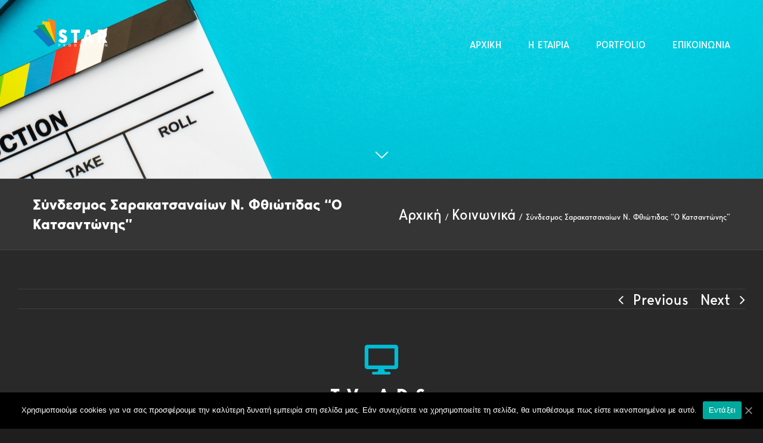

--- FILE ---
content_type: text/html; charset=UTF-8
request_url: https://starproduction.gr/portfolio/sarakatsanoi-katsantonis/
body_size: 14783
content:

<!DOCTYPE html>
<html class="avada-html-layout-wide avada-html-header-position-top avada-is-100-percent-template avada-header-color-not-opaque avada-has-page-background-pattern" lang="el" prefix="og: http://ogp.me/ns# fb: http://ogp.me/ns/fb#">
<head>
	<meta http-equiv="X-UA-Compatible" content="IE=edge" />
	<meta http-equiv="Content-Type" content="text/html; charset=utf-8"/>
	<meta name="viewport" content="width=device-width, initial-scale=1" />
	<title>Σύνδεσμος Σαρακατσαναίων Ν. Φθιώτιδας &quot;Ο Κατσαντώνης&quot; | STAR Production</title>

<!-- This site is optimized with the Yoast SEO plugin v13.0 - https://yoast.com/wordpress/plugins/seo/ -->
<meta name="description" content="Η δημιουργική ομάδα της STAR PRODUCTION έχει στην σύνθεσή της ικανούς και έμπειρους συνεργάτες όλων των ειδικοτήτων,γεγονός που εξαντλεί τα όρια της συνοχής και της ομαδικότηταςκαι οδηγεί σε άριστο τελικό αποτέλεσμα."/>
<meta name="robots" content="max-snippet:-1, max-image-preview:large, max-video-preview:-1"/>
<link rel="canonical" href="https://starproduction.gr/portfolio/sarakatsanoi-katsantonis/" />
<meta property="og:locale" content="el_GR" />
<meta property="og:type" content="article" />
<meta property="og:title" content="Σύνδεσμος Σαρακατσαναίων Ν. Φθιώτιδας &quot;Ο Κατσαντώνης&quot; | STAR Production" />
<meta property="og:description" content="Η δημιουργική ομάδα της STAR PRODUCTION έχει στην σύνθεσή της ικανούς και έμπειρους συνεργάτες όλων των ειδικοτήτων,γεγονός που εξαντλεί τα όρια της συνοχής και της ομαδικότηταςκαι οδηγεί σε άριστο τελικό αποτέλεσμα." />
<meta property="og:url" content="https://starproduction.gr/portfolio/sarakatsanoi-katsantonis/" />
<meta property="og:site_name" content="STAR Production" />
<meta property="og:image" content="https://starproduction.gr/wp-content/uploads/2021/06/katsantonis.jpg" />
<meta property="og:image:secure_url" content="https://starproduction.gr/wp-content/uploads/2021/06/katsantonis.jpg" />
<meta property="og:image:width" content="1274" />
<meta property="og:image:height" content="610" />
<meta name="twitter:card" content="summary_large_image" />
<meta name="twitter:description" content="Η δημιουργική ομάδα της STAR PRODUCTION έχει στην σύνθεσή της ικανούς και έμπειρους συνεργάτες όλων των ειδικοτήτων,γεγονός που εξαντλεί τα όρια της συνοχής και της ομαδικότηταςκαι οδηγεί σε άριστο τελικό αποτέλεσμα." />
<meta name="twitter:title" content="Σύνδεσμος Σαρακατσαναίων Ν. Φθιώτιδας &quot;Ο Κατσαντώνης&quot; | STAR Production" />
<meta name="twitter:image" content="https://starproduction.gr/wp-content/uploads/2021/06/katsantonis.jpg" />
<script type='application/ld+json' class='yoast-schema-graph yoast-schema-graph--main'>{"@context":"https://schema.org","@graph":[{"@type":"Organization","@id":"https://starproduction.gr/#organization","name":"STAR Production","url":"https://starproduction.gr/","sameAs":[],"logo":{"@type":"ImageObject","@id":"https://starproduction.gr/#logo","url":"https://starproduction.gr/wp-content/uploads/2020/01/STAR_Production_Logo.png","width":500,"height":211,"caption":"STAR Production"},"image":{"@id":"https://starproduction.gr/#logo"}},{"@type":"WebSite","@id":"https://starproduction.gr/#website","url":"https://starproduction.gr/","name":"STAR Production","description":"Ready for action","publisher":{"@id":"https://starproduction.gr/#organization"},"potentialAction":{"@type":"SearchAction","target":"https://starproduction.gr/?s={search_term_string}","query-input":"required name=search_term_string"}},{"@type":"ImageObject","@id":"https://starproduction.gr/portfolio/sarakatsanoi-katsantonis/#primaryimage","url":"https://starproduction.gr/wp-content/uploads/2021/06/katsantonis.jpg","width":1274,"height":610},{"@type":"WebPage","@id":"https://starproduction.gr/portfolio/sarakatsanoi-katsantonis/#webpage","url":"https://starproduction.gr/portfolio/sarakatsanoi-katsantonis/","inLanguage":"el","name":"\u03a3\u03cd\u03bd\u03b4\u03b5\u03c3\u03bc\u03bf\u03c2 \u03a3\u03b1\u03c1\u03b1\u03ba\u03b1\u03c4\u03c3\u03b1\u03bd\u03b1\u03af\u03c9\u03bd \u039d. \u03a6\u03b8\u03b9\u03ce\u03c4\u03b9\u03b4\u03b1\u03c2 &quot;\u039f \u039a\u03b1\u03c4\u03c3\u03b1\u03bd\u03c4\u03ce\u03bd\u03b7\u03c2&quot; | STAR Production","isPartOf":{"@id":"https://starproduction.gr/#website"},"primaryImageOfPage":{"@id":"https://starproduction.gr/portfolio/sarakatsanoi-katsantonis/#primaryimage"},"datePublished":"2021-06-07T12:27:58+00:00","dateModified":"2021-06-07T12:27:58+00:00","description":"\u0397 \u03b4\u03b7\u03bc\u03b9\u03bf\u03c5\u03c1\u03b3\u03b9\u03ba\u03ae \u03bf\u03bc\u03ac\u03b4\u03b1 \u03c4\u03b7\u03c2 STAR PRODUCTION \u03ad\u03c7\u03b5\u03b9 \u03c3\u03c4\u03b7\u03bd \u03c3\u03cd\u03bd\u03b8\u03b5\u03c3\u03ae \u03c4\u03b7\u03c2 \u03b9\u03ba\u03b1\u03bd\u03bf\u03cd\u03c2 \u03ba\u03b1\u03b9 \u03ad\u03bc\u03c0\u03b5\u03b9\u03c1\u03bf\u03c5\u03c2 \u03c3\u03c5\u03bd\u03b5\u03c1\u03b3\u03ac\u03c4\u03b5\u03c2 \u03cc\u03bb\u03c9\u03bd \u03c4\u03c9\u03bd \u03b5\u03b9\u03b4\u03b9\u03ba\u03bf\u03c4\u03ae\u03c4\u03c9\u03bd,\u03b3\u03b5\u03b3\u03bf\u03bd\u03cc\u03c2 \u03c0\u03bf\u03c5 \u03b5\u03be\u03b1\u03bd\u03c4\u03bb\u03b5\u03af \u03c4\u03b1 \u03cc\u03c1\u03b9\u03b1 \u03c4\u03b7\u03c2 \u03c3\u03c5\u03bd\u03bf\u03c7\u03ae\u03c2 \u03ba\u03b1\u03b9 \u03c4\u03b7\u03c2 \u03bf\u03bc\u03b1\u03b4\u03b9\u03ba\u03cc\u03c4\u03b7\u03c4\u03b1\u03c2\u03ba\u03b1\u03b9 \u03bf\u03b4\u03b7\u03b3\u03b5\u03af \u03c3\u03b5 \u03ac\u03c1\u03b9\u03c3\u03c4\u03bf \u03c4\u03b5\u03bb\u03b9\u03ba\u03cc \u03b1\u03c0\u03bf\u03c4\u03ad\u03bb\u03b5\u03c3\u03bc\u03b1."}]}</script>
<!-- / Yoast SEO plugin. -->

<link rel='dns-prefetch' href='//www.googletagmanager.com' />
					<link rel="shortcut icon" href="https://starproduction.gr/wp-content/uploads/2020/01/badge.png" type="image/x-icon" />
		
					<!-- For iPhone -->
			<link rel="apple-touch-icon" href="https://starproduction.gr/wp-content/uploads/2020/01/badge.png">
		
					<!-- For iPhone Retina display -->
			<link rel="apple-touch-icon" sizes="114x114" href="https://starproduction.gr/wp-content/uploads/2020/01/badge.png">
		
					<!-- For iPad -->
			<link rel="apple-touch-icon" sizes="72x72" href="https://starproduction.gr/wp-content/uploads/2020/01/badge.png">
		
					<!-- For iPad Retina display -->
			<link rel="apple-touch-icon" sizes="144x144" href="https://starproduction.gr/wp-content/uploads/2020/01/badge.png">
				
		<meta property="og:title" content="Σύνδεσμος Σαρακατσαναίων Ν. Φθιώτιδας &quot;Ο Κατσαντώνης&quot;"/>
		<meta property="og:type" content="article"/>
		<meta property="og:url" content="https://starproduction.gr/portfolio/sarakatsanoi-katsantonis/"/>
		<meta property="og:site_name" content="STAR Production"/>
		<meta property="og:description" content="TV ADS            
Portfolio          Στείλτε μας μήνυμα"/>

									<meta property="og:image" content="https://starproduction.gr/wp-content/uploads/2021/06/katsantonis.jpg"/>
							<link rel='stylesheet' id='cookie-notice-front-css'  href='https://starproduction.gr/wp-content/plugins/cookie-notice/css/front.min.css?ver=5.3.20' type='text/css' media='all' />
<link rel='stylesheet' id='avada-stylesheet-css'  href='https://starproduction.gr/wp-content/themes/Avada/assets/css/style.min.css?ver=6.1.2' type='text/css' media='all' />
<link rel='stylesheet' id='child-style-css'  href='https://starproduction.gr/wp-content/themes/Avada-Child-Theme/style.css?ver=5.3.20' type='text/css' media='all' />
<!--[if IE]>
<link rel='stylesheet' id='avada-IE-css'  href='https://starproduction.gr/wp-content/themes/Avada/assets/css/ie.min.css?ver=6.1.2' type='text/css' media='all' />
<style id='avada-IE-inline-css' type='text/css'>
.avada-select-parent .select-arrow{background-color:#3e3e3e}
.select-arrow{background-color:#3e3e3e}
</style>
<![endif]-->
<link rel='stylesheet' id='jquery-lazyloadxt-spinner-css-css'  href='//starproduction.gr/wp-content/plugins/a3-lazy-load/assets/css/jquery.lazyloadxt.spinner.css?ver=5.3.20' type='text/css' media='all' />
<link rel='stylesheet' id='fusion-dynamic-css-css'  href='https://starproduction.gr/wp-content/uploads/fusion-styles/cbef1fe22e71cdf29837968aa2b1cb05.min.css?ver=2.1.2' type='text/css' media='all' />
<link rel='stylesheet' id='a3a3_lazy_load-css'  href='//starproduction.gr/wp-content/uploads/sass/a3_lazy_load.min.css?ver=1579356036' type='text/css' media='all' />
<script type='text/javascript' src='https://starproduction.gr/wp-includes/js/jquery/jquery.js?ver=1.12.4-wp'></script>
<script type='text/javascript' src='https://starproduction.gr/wp-includes/js/jquery/jquery-migrate.min.js?ver=1.4.1'></script>
<script type='text/javascript'>
/* <![CDATA[ */
var cnArgs = {"ajaxUrl":"https:\/\/starproduction.gr\/wp-admin\/admin-ajax.php","nonce":"23b2546e98","hideEffect":"fade","position":"bottom","onScroll":"0","onScrollOffset":"100","onClick":"0","cookieName":"cookie_notice_accepted","cookieTime":"2592000","cookieTimeRejected":"2592000","cookiePath":"\/","cookieDomain":"","redirection":"0","cache":"1","refuse":"0","revokeCookies":"0","revokeCookiesOpt":"automatic","secure":"1","coronabarActive":"0"};
/* ]]> */
</script>
<script type='text/javascript' src='https://starproduction.gr/wp-content/plugins/cookie-notice/js/front.min.js?ver=1.3.2'></script>
<script type='text/javascript' src='https://www.googletagmanager.com/gtag/js?id=UA-184226508-1' async></script>
<script type='text/javascript'>
window.dataLayer = window.dataLayer || [];function gtag(){dataLayer.push(arguments);}
gtag('js', new Date());
gtag('set', 'developer_id.dZTNiMT', true);
gtag('config', 'UA-184226508-1', {"anonymize_ip":true} );
</script>
				<style type="text/css">
					@font-face { font-family:star-bold;src:url(https://starproduction.gr/wp-content/uploads/2020/01/SKE-Bold.otf) format('opentype');font-display: auto;}@font-face { font-family:star-bold-italic;src:url(https://starproduction.gr/wp-content/uploads/2020/01/SKE-BoldItalic.otf) format('opentype');font-display: auto;}@font-face { font-family:star-italic;src:url(https://starproduction.gr/wp-content/uploads/2020/01/SKE-Italic.otf) format('opentype');font-display: auto;}@font-face { font-family:star-regular;src:url(https://starproduction.gr/wp-content/uploads/2020/01/SKE-Regular.otf) format('opentype');font-display: auto;}@font-face { font-family:star-semi-bold;src:url(https://starproduction.gr/wp-content/uploads/2020/01/SKE-SemiBold.otf) format('opentype');font-display: auto;}@font-face { font-family:star-semi-bold-italic;src:url(https://starproduction.gr/wp-content/uploads/2020/01/SKE-SemiBoldItalic.otf) format('opentype');font-display: auto;}				</style>
				<meta name="generator" content="Site Kit by Google 1.21.0" /><!-- HFCM by 99 Robots - Snippet # 1: Google Analytics -->
<!-- Global site tag (gtag.js) - Google Analytics -->
<script async src="https://www.googletagmanager.com/gtag/js?id=G-EYCZNN2CS3"></script>
<script>
window.dataLayer = window.dataLayer || [];
function gtag(){dataLayer.push(arguments);}
gtag('js', new Date());
gtag('config', 'G-EYCZNN2CS3', {'anonymize_ip': true}); // STAR
gtag('config', 'G-XYBPEW3GTH', {'anonymize_ip': true}); // ITBox
</script>
<!-- /end HFCM by 99 Robots -->
<!-- HFCM by 99 Robots - Snippet # 2: ContentBox Analytics -->
<!-- ContentBox Analytics -->
<script defer data-domain="starproduction.gr" src="https://analytics.contentbox.gr/js/script.js"></script>
<!-- /end HFCM by 99 Robots -->
		<script>
			document.documentElement.className = document.documentElement.className.replace( 'no-js', 'js' );
		</script>
				<style>
			.no-js img.lazyload { display: none; }
			figure.wp-block-image img.lazyloading { min-width: 150px; }
							.lazyload, .lazyloading { opacity: 0; }
				.lazyloaded {
					opacity: 1;
					transition: opacity 400ms;
					transition-delay: 0ms;
				}
					</style>
		<style type="text/css" id="css-fb-visibility">@media screen and (max-width: 640px){body:not(.fusion-builder-ui-wireframe) .fusion-no-small-visibility{display:none !important;}}@media screen and (min-width: 641px) and (max-width: 1024px){body:not(.fusion-builder-ui-wireframe) .fusion-no-medium-visibility{display:none !important;}}@media screen and (min-width: 1025px){body:not(.fusion-builder-ui-wireframe) .fusion-no-large-visibility{display:none !important;}}</style><link rel="icon" href="https://starproduction.gr/wp-content/uploads/2020/01/badge-66x66.png" sizes="32x32" />
<link rel="icon" href="https://starproduction.gr/wp-content/uploads/2020/01/badge.png" sizes="192x192" />
<link rel="apple-touch-icon-precomposed" href="https://starproduction.gr/wp-content/uploads/2020/01/badge.png" />
<meta name="msapplication-TileImage" content="https://starproduction.gr/wp-content/uploads/2020/01/badge.png" />
		<style type="text/css" id="wp-custom-css">
			.fusion-button.button-1 .fusion-button-text { 

font-family: star-regular;
}

.fusion-button.button-2 .fusion-button-text  { 

font-family: star-regular;
}

#wrapper #main #comments .fusion-title h2, #wrapper #main #comments .fusion-title h3, #wrapper #main #respond .fusion-title h2, #wrapper #main #respond .fusion-title h3, #wrapper #main .about-author .fusion-title h2, #wrapper #main .about-author .fusion-title h3, #wrapper #main .related-posts .fusion-title h2, #wrapper #main .related-posts .fusion-title h3, #wrapper #main .related.products .fusion-title h2, #wrapper #main .related.products .fusion-title h3, .single-product .woocommerce-tabs h2, .single-product .woocommerce-tabs h3 {
	color:#fff !important;
}

.fusion-element-landscape .fusion-masonry-element-container {
	  filter: grayscale(100%);
}

#main .post h2 a, .about-author .title a, .fusion-blog-pagination .pagination .pagination-next:after, .fusion-blog-pagination .pagination .pagination-prev:before, .fusion-content-widget-area .widget .recentcomments a, .fusion-content-widget-area .widget li a, .fusion-content-widget-area .widget_categories li, .fusion-hide-pagination-text .pagination-next:after, .fusion-hide-pagination-text .pagination-prev:before, .fusion-load-more-button, .fusion-rollover a, .pagination .pagination-next:after, .pagination .pagination-prev:before, .project-content .project-info .project-info-box a, .shop_attributes tr th, .single-navigation a[rel=next]:after, .single-navigation a[rel=prev]:before, body a, body a:after, body a:before {
	
	font-size:25px;
}

.fusion-filters {
	padding: 50px;
	border:none;
	margin:0;
}		</style>
				<script type="text/javascript">
			var doc = document.documentElement;
			doc.setAttribute( 'data-useragent', navigator.userAgent );
		</script>
		
	</head>

<body class="avada_portfolio-template-default single single-avada_portfolio postid-13983 single-format-standard cookies-not-set fusion-image-hovers fusion-pagination-sizing fusion-button_size-large fusion-button_type-flat fusion-button_span-no avada-image-rollover-circle-yes avada-image-rollover-yes avada-image-rollover-direction-center_horiz fusion-body ltr no-tablet-sticky-header no-mobile-sticky-header no-mobile-slidingbar avada-has-rev-slider-styles fusion-disable-outline fusion-sub-menu-fade mobile-logo-pos-left layout-wide-mode avada-has-boxed-modal-shadow-medium layout-scroll-offset-full avada-has-zero-margin-offset-top fusion-top-header menu-text-align-center mobile-menu-design-flyout fusion-show-pagination-text fusion-header-layout-v1 avada-responsive avada-footer-fx-bg-parallax avada-menu-highlight-style-bottombar fusion-search-form-classic fusion-main-menu-search-dropdown fusion-avatar-square avada-sticky-shrinkage avada-dropdown-styles avada-blog-layout-grid avada-blog-archive-layout-large avada-header-shadow-no avada-menu-icon-position-left avada-has-megamenu-shadow avada-has-mainmenu-dropdown-divider fusion-has-main-nav-icon-circle avada-has-page-background-pattern avada-has-megamenu-item-divider avada-has-breadcrumb-mobile-hidden avada-has-titlebar-bar_and_content avada-header-border-color-full-transparent avada-has-header-bg-image avada-header-bg-repeat avada-has-header-bg-full avada-has-header-bg-parallax avada-has-pagination-padding avada-has-slider-fallback-image avada-flyout-menu-direction-fade">
		<a class="skip-link screen-reader-text" href="#content">Skip to content</a>

	<div id="boxed-wrapper">
		<div class="fusion-sides-frame"></div>
		<div id="wrapper" class="fusion-wrapper">
			<div id="home" style="position:relative;top:-1px;"></div>
			
			<header class="fusion-header-wrapper">
				<div class="fusion-header-v1 fusion-logo-alignment fusion-logo-left fusion-sticky-menu- fusion-sticky-logo- fusion-mobile-logo-1  fusion-mobile-menu-design-flyout fusion-header-has-flyout-menu">
					<div class="fusion-header-sticky-height"></div>
<div class="fusion-header">
	<div class="fusion-row">
					<div class="fusion-header-has-flyout-menu-content">
					<div class="fusion-logo" data-margin-top="31px" data-margin-bottom="31px" data-margin-left="0px" data-margin-right="0px">
			<a class="fusion-logo-link"  href="https://starproduction.gr/" >

						<!-- standard logo -->
			<img  data-srcset="https://starproduction.gr/wp-content/uploads/2020/01/logo-production-wh-e1579355190816.png 1x, https://starproduction.gr/wp-content/uploads/2020/01/logo-production-wh-e1579355190816.png 2x" width="250" height="95" style="max-height:95px;height:auto;" alt="STAR Production Λογότυπο" data-retina_logo_url="https://starproduction.gr/wp-content/uploads/2020/01/logo-production-wh-e1579355190816.png"  data-src="https://starproduction.gr/wp-content/uploads/2020/01/logo-production-wh-e1579355190816.png" class="fusion-standard-logo lazyload" src="[data-uri]" /><noscript><img src="https://starproduction.gr/wp-content/uploads/2020/01/logo-production-wh-e1579355190816.png" srcset="https://starproduction.gr/wp-content/uploads/2020/01/logo-production-wh-e1579355190816.png 1x, https://starproduction.gr/wp-content/uploads/2020/01/logo-production-wh-e1579355190816.png 2x" width="250" height="95" style="max-height:95px;height:auto;" alt="STAR Production Λογότυπο" data-retina_logo_url="https://starproduction.gr/wp-content/uploads/2020/01/logo-production-wh-e1579355190816.png" class="fusion-standard-logo" /></noscript>

											<!-- mobile logo -->
				<img  data-srcset="https://starproduction.gr/wp-content/uploads/2020/01/logo-production-wh-e1579355190816.png 1x, https://starproduction.gr/wp-content/uploads/2020/01/logo-production-wh-e1579355190816.png 2x" width="250" height="95" style="max-height:95px;height:auto;" alt="STAR Production Λογότυπο" data-retina_logo_url="https://starproduction.gr/wp-content/uploads/2020/01/logo-production-wh-e1579355190816.png"  data-src="https://starproduction.gr/wp-content/uploads/2020/01/logo-production-wh-e1579355190816.png" class="fusion-mobile-logo lazyload" src="[data-uri]" /><noscript><img src="https://starproduction.gr/wp-content/uploads/2020/01/logo-production-wh-e1579355190816.png" srcset="https://starproduction.gr/wp-content/uploads/2020/01/logo-production-wh-e1579355190816.png 1x, https://starproduction.gr/wp-content/uploads/2020/01/logo-production-wh-e1579355190816.png 2x" width="250" height="95" style="max-height:95px;height:auto;" alt="STAR Production Λογότυπο" data-retina_logo_url="https://starproduction.gr/wp-content/uploads/2020/01/logo-production-wh-e1579355190816.png" class="fusion-mobile-logo" /></noscript>
			
					</a>
		</div>		<nav class="fusion-main-menu" aria-label="Main Menu"><ul id="menu-agency-main-menu" class="fusion-menu"><li  id="menu-item-10896"  class="menu-item menu-item-type-post_type menu-item-object-page menu-item-home menu-item-10896"  data-item-id="10896"><a  href="https://starproduction.gr/" class="fusion-bottombar-highlight"><span class="menu-text">ΑΡΧΙΚΗ</span></a></li><li  id="menu-item-10894"  class="menu-item menu-item-type-post_type menu-item-object-page menu-item-10894"  data-item-id="10894"><a  href="https://starproduction.gr/about-us/" class="fusion-bottombar-highlight"><span class="menu-text">Η ΕΤΑΙΡΙΑ</span></a></li><li  id="menu-item-10893"  class="menu-item menu-item-type-post_type menu-item-object-page menu-item-has-children menu-item-10893 fusion-dropdown-menu"  data-item-id="10893"><a  href="https://starproduction.gr/our-work/" class="fusion-bottombar-highlight"><span class="menu-text">PORTFOLIO</span></a><ul class="sub-menu"><li  id="menu-item-13683"  class="menu-item menu-item-type-post_type menu-item-object-page menu-item-13683 fusion-dropdown-submenu" ><a  href="https://starproduction.gr/our-work/tv-ads/" class="fusion-bottombar-highlight"><span>Διαφημιστικά Σποτ</span></a></li><li  id="menu-item-13681"  class="menu-item menu-item-type-post_type menu-item-object-page menu-item-13681 fusion-dropdown-submenu" ><a  href="https://starproduction.gr/our-work/business/" class="fusion-bottombar-highlight"><span>Εταιρικές παρουσιάσεις</span></a></li><li  id="menu-item-13682"  class="menu-item menu-item-type-post_type menu-item-object-page menu-item-13682 fusion-dropdown-submenu" ><a  href="https://starproduction.gr/our-work/social/" class="fusion-bottombar-highlight"><span>Κοινωνικά</span></a></li><li  id="menu-item-13752"  class="menu-item menu-item-type-post_type menu-item-object-page menu-item-13752 fusion-dropdown-submenu" ><a  href="https://starproduction.gr/our-work/%ce%b4%ce%b7%ce%bc%cf%8c%cf%83%ce%b9%ce%bf-%cf%86%ce%bf%cf%81%ce%b5%ce%af%cf%82/" class="fusion-bottombar-highlight"><span>Δημόσιο – Φορείς</span></a></li></ul></li><li  id="menu-item-10892"  class="menu-item menu-item-type-post_type menu-item-object-page menu-item-10892"  data-item-id="10892"><a  href="https://starproduction.gr/contact-us/" class="fusion-bottombar-highlight"><span class="menu-text">ΕΠΙΚΟΙΝΩΝΙΑ</span></a></li></ul></nav><div class="fusion-flyout-menu-icons fusion-flyout-mobile-menu-icons">
	
	
	
				<a class="fusion-flyout-menu-toggle" aria-hidden="true" aria-label="Toggle Menu" href="#">
			<div class="fusion-toggle-icon-line"></div>
			<div class="fusion-toggle-icon-line"></div>
			<div class="fusion-toggle-icon-line"></div>
		</a>
	</div>


<div class="fusion-flyout-menu-bg"></div>

<nav class="fusion-mobile-nav-holder fusion-flyout-menu fusion-flyout-mobile-menu" aria-label="Main Menu Mobile"></nav>

							</div>
			</div>
</div>
				</div>
				<div class="fusion-clearfix"></div>
			</header>
						
			
		<div id="sliders-container">
			<div id="fusion-slider-24" data-id="24" class="fusion-slider-container fusion-slider-13983 full-width-slider-container" style="height:300px;max-width:100%;">
	<style type="text/css">
		#fusion-slider-24 .flex-direction-nav a {width:63px;height:63px;line-height:63px;font-size:25px;}	</style>
	<div class="fusion-slider-loading">Loading...</div>
	<div class="tfs-slider flexslider main-flex full-width-slider" style="max-width:100%;" data-slider_width="100%" data-slider_height="300px" data-full_screen="0" data-parallax="1" data-nav_arrows="0" data-autoplay="1" data-loop="1" data-animation="fade" data-slideshow_speed="7000" data-animation_speed="600" data-slider_content_width="" data-typo_sensitivity="1" data-typo_factor="1.5" data-slider_indicator="scroll_down_indicator" data-slider_indicator_color="#ffffff" data-nav_box_width="63px" data-nav_box_height="63px" data-nav_arrow_size="25px" data-orderby="date" data-order="DESC" data-slider_id="24" >
		<ul class="slides" style="max-width:100%;">
															<li class="slide-id-11764" data-mute="yes" data-loop="yes" data-autoplay="yes">
					<div class="slide-content-container slide-content-center" style="display: none;">
						<div class="slide-content" style="">
																											</div>
					</div>
											<a class="tfs-scroll-down-indicator fusion-one-page-text-link" href="#main" style="opacity:0;color:#ffffff;"></a>
																									<div class="background background-image" style="background-image: url(https://starproduction.gr/wp-content/uploads/2020/01/top-view-of-open-white-clapperboard-on-turquoise-EHZV8YX-scaled.jpg);max-width:100%;height:300px;filter: progid:DXImageTransform.Microsoft.AlphaImageLoader(src='https://starproduction.gr/wp-content/uploads/2020/01/top-view-of-open-white-clapperboard-on-turquoise-EHZV8YX-scaled.jpg', sizingMethod='scale');" data-imgwidth="2560">
																																				</div>
				</li>
					</ul>
	</div>
</div>
		</div>
										<div id="fallback-slide">
				<img  alt="" data-src="https://starproduction.gr/wp-content/uploads/2020/01/top-view-of-open-white-clapperboard-on-turquoise-EHZV8YX-scaled.jpg" class="lazyload" src="[data-uri]" /><noscript><img src="https://starproduction.gr/wp-content/uploads/2020/01/top-view-of-open-white-clapperboard-on-turquoise-EHZV8YX-scaled.jpg" alt="" /></noscript>
			</div>
			
			
			<div class="avada-page-titlebar-wrapper">
				<div class="fusion-page-title-bar fusion-page-title-bar-none fusion-page-title-bar-left">
	<div class="fusion-page-title-row">
		<div class="fusion-page-title-wrapper">
			<div class="fusion-page-title-captions">

																			<h1 class="entry-title">Σύνδεσμος Σαρακατσαναίων Ν. Φθιώτιδας &#8220;Ο Κατσαντώνης&#8221;</h1>

									
				
			</div>

												<div class="fusion-page-title-secondary">
						<div class="fusion-breadcrumbs" itemscope itemtype="https://schema.org/BreadcrumbList"><span itemprop="itemListElement" itemscope itemtype="https://schema.org/ListItem"><a itemprop="item" href="https://starproduction.gr"><span itemprop="name">Αρχική</span></a><meta itemprop="position" content="1"></span><span class="fusion-breadcrumb-sep">/</span><span itemprop="itemListElement" itemscope itemtype="https://schema.org/ListItem"><a itemprop="item" href="https://starproduction.gr/portfolio_category/koinonika/"><span itemprop="name">Κοινωνικά</span></a><meta itemprop="position" content="2"></span><span class="fusion-breadcrumb-sep">/</span><span itemprop="itemListElement" itemscope itemtype="https://schema.org/ListItem"><span itemprop="name" class="breadcrumb-leaf">Σύνδεσμος Σαρακατσαναίων Ν. Φθιώτιδας &#8220;Ο Κατσαντώνης&#8221;</span><meta itemprop="position" content="3"></span></div>					</div>
							
		</div>
	</div>
</div>
			</div>

						<main id="main" class="clearfix width-100">
				<div class="fusion-row" style="max-width:100%;">
<div id="content" class="portfolio-full" style="width: 100%;">
	
				<div class="single-navigation clearfix">
			
											<a href="https://starproduction.gr/portfolio/phonehouse-gadgethouse/" rel="prev">Previous</a>
			
			
											<a href="https://starproduction.gr/portfolio/pste-northevia/" rel="next">Next</a>
					</div>
	
					<article id="post-13983" class="post-13983 avada_portfolio type-avada_portfolio status-publish format-standard has-post-thumbnail hentry portfolio_category-koinonika">

				
						<div class="project-content">
				<span class="entry-title rich-snippet-hidden">Σύνδεσμος Σαρακατσαναίων Ν. Φθιώτιδας &#8220;Ο Κατσαντώνης&#8221;</span><span class="vcard rich-snippet-hidden"><span class="fn"><a href="https://starproduction.gr/author/starproduction/" title="Άρθρα του/της starproduction" rel="author">starproduction</a></span></span><span class="updated rich-snippet-hidden">2021-06-07T15:27:58+03:00</span>				<div class="project-description post-content" style=" width:100%;">
											<h3 style="display:none;">Project Description</h3>										<div class="fusion-fullwidth fullwidth-box fusion-builder-row-1 nonhundred-percent-fullwidth non-hundred-percent-height-scrolling"  style='background-color: rgba(36,36,36,0);background-position: center center;background-repeat: no-repeat;padding-top:0px;padding-right:40px;padding-bottom:0px;padding-left:40px;'><div class="fusion-builder-row fusion-row "><div  data-animationType=fadeInDown data-animationDuration=0.3 data-animationOffset=100% class="fusion-layout-column fusion_builder_column fusion_builder_column_1_1 fusion-builder-column-1 fusion-one-full fusion-column-first fusion-column-last fusion-animated 1_1"  style='margin-top:0px;margin-bottom:0px;'>
					<div class="fusion-column-wrapper" style="padding: 0px 0px 0px 0px;background-position:left top;background-repeat:no-repeat;-webkit-background-size:cover;-moz-background-size:cover;-o-background-size:cover;background-size:cover;"   data-bg-url="">
						<div class="fusion-fa-align-center"><i class="fontawesome-icon fa-desktop fas circle-no fa-flip-horizontal fusion-animated" style="font-size:50px;margin-bottom:20PX;color:#00bcd4;" data-animationType="fadeInDown" data-animationDuration="0.9" data-animationOffset="100%"></i></div><style type="text/css"></style><div class="fusion-title title fusion-title-1 fusion-title-center fusion-title-text fusion-title-size-three" style="font-size:30px;margin-top:0px;margin-bottom:30px;"><div class="title-sep-container title-sep-container-left"><div class="title-sep sep-single sep-dashed" style="border-color:#3e3e3e;"></div></div><h3 class="title-heading-center" style="margin:0;font-size:1em;line-height:1;letter-spacing:12px;">TV ADS</h3><div class="title-sep-container title-sep-container-right"><div class="title-sep sep-single sep-dashed" style="border-color:#3e3e3e;"></div></div></div><div class="fusion-clearfix"></div>

					</div>
				</div><div  class="fusion-layout-column fusion_builder_column fusion_builder_column_1_4 fusion-builder-column-2 fusion-one-fourth fusion-column-first 1_4"  style='margin-top:0px;margin-bottom:20px;width:25%;width:calc(25% - ( ( 4% + 4% ) * 0.25 ) );margin-right: 4%;'>
					<div class="fusion-column-wrapper" style="padding: 0px 0px 0px 0px;background-position:left top;background-repeat:no-repeat;-webkit-background-size:cover;-moz-background-size:cover;-o-background-size:cover;background-size:cover;"   data-bg-url="">
						<div class="fusion-clearfix"></div>

					</div>
				</div><div  class="fusion-layout-column fusion_builder_column fusion_builder_column_1_2 fusion-builder-column-3 fusion-one-half 1_2"  style='margin-top:0px;margin-bottom:20px;width:50%;width:calc(50% - ( ( 4% + 4% ) * 0.5 ) );margin-right: 4%;'>
					<div class="fusion-column-wrapper" style="padding: 0px 0px 0px 0px;background-position:left top;background-repeat:no-repeat;-webkit-background-size:cover;-moz-background-size:cover;-o-background-size:cover;background-size:cover;"   data-bg-url="">
						<div class="fusion-video fusion-youtube" style="max-width:600px;max-height:360px;"><div class="video-shortcode"><iframe class="lazy lazy-hidden" title="YouTube video player"  data-lazy-type="iframe" data-src="https://www.youtube.com/embed/tviywEOeYWg?wmode=transparent&autoplay=0" width="600" height="360" allowfullscreen allow="autoplay; fullscreen"></iframe><noscript><iframe title="YouTube video player"  width="600" height="360" allowfullscreen allow="autoplay; fullscreen" data-src="https://www.youtube.com/embed/tviywEOeYWg?wmode=transparent&autoplay=0" class="lazyload" src="[data-uri]"></iframe></noscript></div></div><div class="fusion-clearfix"></div>

					</div>
				</div><div  class="fusion-layout-column fusion_builder_column fusion_builder_column_1_4 fusion-builder-column-4 fusion-one-fourth fusion-column-last 1_4"  style='margin-top:0px;margin-bottom:20px;width:25%;width:calc(25% - ( ( 4% + 4% ) * 0.25 ) );'>
					<div class="fusion-column-wrapper" style="padding: 0px 0px 0px 0px;background-position:left top;background-repeat:no-repeat;-webkit-background-size:cover;-moz-background-size:cover;-o-background-size:cover;background-size:cover;"   data-bg-url="">
						<div class="fusion-clearfix"></div>

					</div>
				</div></div></div><div class="fusion-fullwidth fullwidth-box fusion-builder-row-2 nonhundred-percent-fullwidth non-hundred-percent-height-scrolling"  style='background-color: #242424;background-position: center center;background-repeat: no-repeat;padding-top:0px;padding-right:40px;padding-bottom:0px;padding-left:40px;'><div class="fusion-builder-row fusion-row "><div  class="fusion-layout-column fusion_builder_column fusion_builder_column_1_2 fusion-builder-column-5 fusion-one-half fusion-column-first 1_2"  style='margin-top:0px;margin-bottom:20px;width:50%;width:calc(50% - ( ( 4% ) * 0.5 ) );margin-right: 4%;'>
					<div class="fusion-column-wrapper" style="padding: 0px 0px 0px 0px;background-position:left top;background-repeat:no-repeat;-webkit-background-size:cover;-moz-background-size:cover;-o-background-size:cover;background-size:cover;"   data-bg-url="">
						<div class="fusion-clearfix"></div>

					</div>
				</div><div  class="fusion-layout-column fusion_builder_column fusion_builder_column_1_2 fusion-builder-column-6 fusion-one-half fusion-column-last 1_2"  style='margin-top:0px;margin-bottom:20px;width:50%;width:calc(50% - ( ( 4% ) * 0.5 ) );'>
					<div class="fusion-column-wrapper" style="padding: 0px 0px 0px 0px;background-position:left top;background-repeat:no-repeat;-webkit-background-size:cover;-moz-background-size:cover;-o-background-size:cover;background-size:cover;"   data-bg-url="">
						<div class="fusion-clearfix"></div>

					</div>
				</div></div></div><div class="fusion-fullwidth fullwidth-box fusion-builder-row-3 nonhundred-percent-fullwidth non-hundred-percent-height-scrolling"  style='background-color: #83a8a5;background-position: left center;background-repeat: no-repeat;padding-top:30px;padding-right:40px;padding-bottom:30px;padding-left:40px;border-top-width:0px;border-bottom-width:0px;border-color:#3e3e3e;border-top-style:solid;border-bottom-style:solid;'><div class="fusion-builder-row fusion-row "><div  class="fusion-layout-column fusion_builder_column fusion_builder_column_1_1 fusion-builder-column-7 fusion-one-full fusion-column-first fusion-column-last fusion-column-no-min-height 1_1"  style='margin-top:0px;margin-bottom:0px;'>
					<div class="fusion-column-wrapper" style="padding: 0px 0px 0px 0px;background-position:left top;background-repeat:no-repeat;-webkit-background-size:cover;-moz-background-size:cover;-o-background-size:cover;background-size:cover;"   data-bg-url="">
						<div class="fusion-text fusion-animated" data-animationType="fadeInLeft" data-animationDuration="0.3" data-animationOffset="100%"><h2 style="font-size: 48.456px; text-align: center; line-height: 61.672px;" data-inline-fontsize="55px" data-fontsize="55" data-lineheight="70">Portfolio</h2>
</div><div class="fusion-content-boxes content-boxes columns row fusion-columns-4 fusion-columns-total-4 fusion-content-boxes-1 content-boxes-icon-on-top content-left" data-animationOffset="100%" style="margin-top:0px;margin-bottom:60px;"><style type="text/css">.fusion-content-boxes-1 .heading .content-box-heading {color:#ffffff;}
					.fusion-content-boxes-1 .fusion-content-box-hover .link-area-link-icon-hover .heading .content-box-heading,
					.fusion-content-boxes-1 .fusion-content-box-hover .link-area-link-icon-hover .heading .heading-link .content-box-heading,
					.fusion-content-boxes-1 .fusion-content-box-hover .link-area-box-hover .heading .content-box-heading,
					.fusion-content-boxes-1 .fusion-content-box-hover .link-area-box-hover .heading .heading-link .content-box-heading,
					.fusion-content-boxes-1 .fusion-content-box-hover .link-area-link-icon-hover.link-area-box .fusion-read-more,
					.fusion-content-boxes-1 .fusion-content-box-hover .link-area-link-icon-hover.link-area-box .fusion-read-more::after,
					.fusion-content-boxes-1 .fusion-content-box-hover .link-area-link-icon-hover.link-area-box .fusion-read-more::before,
					.fusion-content-boxes-1 .fusion-content-box-hover .fusion-read-more:hover:after,
					.fusion-content-boxes-1 .fusion-content-box-hover .fusion-read-more:hover:before,
					.fusion-content-boxes-1 .fusion-content-box-hover .fusion-read-more:hover,
					.fusion-content-boxes-1 .fusion-content-box-hover .link-area-box-hover.link-area-box .fusion-read-more,
					.fusion-content-boxes-1 .fusion-content-box-hover .link-area-box-hover.link-area-box .fusion-read-more::after,
					.fusion-content-boxes-1 .fusion-content-box-hover .link-area-box-hover.link-area-box .fusion-read-more::before,
					.fusion-content-boxes-1 .fusion-content-box-hover .link-area-link-icon-hover .icon .circle-no,
					.fusion-content-boxes-1 .heading .heading-link:hover .content-box-heading {
						color: #f44336;
					}
					.fusion-content-boxes-1 .fusion-content-box-hover .link-area-box-hover .icon .circle-no {
						color: #f44336 !important;
					}.fusion-content-boxes-1 .fusion-content-box-hover .link-area-box.link-area-box-hover .fusion-content-box-button {background: #5c8db5;color: #ffffff;}.fusion-content-boxes-1 .fusion-content-box-hover .link-area-box.link-area-box-hover .fusion-content-box-button .fusion-button-text {color: #ffffff;}
					.fusion-content-boxes-1 .fusion-content-box-hover .link-area-link-icon-hover .heading .icon > span {
						background-color: #f44336 !important;
					}
					.fusion-content-boxes-1 .fusion-content-box-hover .link-area-box-hover .heading .icon > span {
						border-color: #f44336 !important;
					}</style><div class="fusion-column content-box-column content-box-column content-box-column-1 col-lg-3 col-md-3 col-sm-3 fusion-content-box-hover content-box-column-first-in-row"><div class="col content-box-wrapper content-wrapper link-area-link-icon link-type-text icon-hover-animation-fade" style="background-color:transparent;" data-animationOffset="100%"><div class="heading heading-with-icon icon-left"><a class="heading-link" href="https://starproduction.gr/our-work/tv-ads/" target="_self"><div class="icon"><i style="border-color:#333333;border-width:1px;background-color:#333333;box-sizing:content-box;height:42px;width:42px;line-height:42px;border-radius:50%;color:#ffffff;font-size:21px;" class="fontawesome-icon fa-tv fas circle-yes"></i></div><h2 class="content-box-heading" style="font-size:30px;line-height:35px;">Διαφημιστικά Σποτ</h2></a></div></div></div><div class="fusion-column content-box-column content-box-column content-box-column-2 col-lg-3 col-md-3 col-sm-3 fusion-content-box-hover "><div class="col content-box-wrapper content-wrapper link-area-link-icon link-type-text icon-hover-animation-fade" style="background-color:transparent;" data-animationOffset="100%"><div class="heading heading-with-icon icon-left"><a class="heading-link" href="https://starproduction.gr/our-work/business/" target="_self"><div class="icon"><i style="border-color:#333333;border-width:1px;background-color:#333333;box-sizing:content-box;height:42px;width:42px;line-height:42px;border-radius:50%;color:#ffffff;font-size:21px;" class="fontawesome-icon fa-briefcase fas circle-yes"></i></div><h2 class="content-box-heading" style="font-size:30px;line-height:35px;">Εταιρικές Παρουσιάσεις</h2></a></div></div></div><div class="fusion-column content-box-column content-box-column content-box-column-3 col-lg-3 col-md-3 col-sm-3 fusion-content-box-hover "><div class="col content-box-wrapper content-wrapper link-area-link-icon link-type-text icon-hover-animation-fade" style="background-color:transparent;" data-animationOffset="100%"><div class="heading heading-with-icon icon-left"><a class="heading-link" href="https://starproduction.gr/our-work/social/" target="_self"><div class="icon"><i style="border-color:#333333;border-width:1px;background-color:#333333;box-sizing:content-box;height:42px;width:42px;line-height:42px;border-radius:50%;color:#ffffff;font-size:21px;" class="fontawesome-icon fa-thumbs-up far circle-yes"></i></div><h2 class="content-box-heading" style="font-size:30px;line-height:35px;">Κοινωνικά</h2></a></div></div></div><div class="fusion-column content-box-column content-box-column content-box-column-4 col-lg-3 col-md-3 col-sm-3 fusion-content-box-hover content-box-column-last content-box-column-last-in-row"><div class="col content-box-wrapper content-wrapper link-area-link-icon link-type-text icon-hover-animation-fade" style="background-color:transparent;" data-animationOffset="100%"><div class="heading heading-with-icon icon-left"><a class="heading-link" href="https://starproduction.gr/our-work/%ce%b4%ce%b7%ce%bc%cf%8c%cf%83%ce%b9%ce%bf-%cf%86%ce%bf%cf%81%ce%b5%ce%af%cf%82/" target="_self"><div class="icon"><i style="border-color:#333333;border-width:1px;background-color:#333333;box-sizing:content-box;height:42px;width:42px;line-height:42px;border-radius:50%;color:#ffffff;font-size:21px;" class="fontawesome-icon fa-diaspora fab circle-yes"></i></div><h2 class="content-box-heading" style="font-size:30px;line-height:35px;">Δημόσιο - Φορείς</h2></a></div></div></div><style type="text/css">
						.fusion-content-boxes-1 .fusion-content-box-hover .heading-link:hover .icon i.circle-yes,
						.fusion-content-boxes-1 .fusion-content-box-hover .link-area-box:hover .heading-link .icon i.circle-yes,
						.fusion-content-boxes-1 .fusion-content-box-hover .link-area-link-icon-hover .heading .icon i.circle-yes,
						.fusion-content-boxes-1 .fusion-content-box-hover .link-area-box-hover .heading .icon i.circle-yes {
							background-color: #f44336 !important;
							border-color: #f44336 !important;
						}</style><div class="fusion-clearfix"></div></div><div class="fusion-sep-clear"></div><div class="fusion-separator fusion-full-width-sep sep-none" style="margin-left: auto;margin-right: auto;margin-top:;"></div><div class="fusion-clearfix"></div>

					</div>
				</div></div></div><div class="fusion-fullwidth fullwidth-box fusion-builder-row-4 nonhundred-percent-fullwidth non-hundred-percent-height-scrolling"  style='background-color: rgba(0,188,212,0);background-position: left center;background-repeat: no-repeat;background-blend-mode: multiply;padding-top:50px;padding-right:0px;padding-bottom:50px;padding-left:0px;margin-bottom: 0px;margin-top: 0px;'><div class="fusion-builder-row fusion-row "><div  data-animationType=fadeInDown data-animationDuration=0.3 data-animationOffset=100% class="fusion-layout-column fusion_builder_column fusion_builder_column_1_1 fusion-builder-column-8 fusion-one-full fusion-column-first fusion-column-last fusion-column-no-min-height fusion-animated 1_1"  style='margin-top:0px;margin-bottom:0px;'>
					<div class="fusion-column-wrapper" style="padding: 0px 60px 0px 60px;background-position:left top;background-blend-mode: overlay;background-repeat:no-repeat;-webkit-background-size:cover;-moz-background-size:cover;-o-background-size:cover;background-size:cover;"   data-bg-url="">
						<div class="fusion-column-content-centered"><div class="fusion-column-content"><div class="fusion-button-wrapper fusion-aligncenter"><style type="text/css">.fusion-button.button-1 {border-radius:2px;}.fusion-button.button-1 .fusion-button-text {text-transform:none;}</style><a class="fusion-button button-flat button-xlarge button-default button-1 fusion-button-default-span fusion-animated" data-animationType="fadeInDown" data-animationDuration="1.0" data-animationOffset="100%" target="_blank" rel="noopener noreferrer" href="https://starproduction.gr/contact-us/"><i class="fa-comment far button-icon-left"></i><span class="fusion-button-text">Στείλτε μας μήνυμα</span></a></div></div></div><div class="fusion-clearfix"></div>

					</div>
				</div></div></div>
									</div>

							</div>

			<div class="portfolio-sep"></div>
															<section class="related-posts single-related-posts">
					<div class="fusion-title fusion-title-size-three sep-" style="margin-top:0px;margin-bottom:30px;">
					<h3 class="title-heading-left" style="margin:0;">
						Σχετικά Έργα					</h3>
					<div class="title-sep-container">
						<div class="title-sep sep-"></div>
					</div>
				</div>
				
	
	
	
	
				<div class="fusion-carousel fusion-carousel-title-below-image" data-imagesize="fixed" data-metacontent="yes" data-autoplay="no" data-touchscroll="no" data-columns="3" data-itemmargin="20px" data-itemwidth="180" data-touchscroll="yes" data-scrollitems="">
		<div class="fusion-carousel-positioner">
			<ul class="fusion-carousel-holder">
																							<li class="fusion-carousel-item">
						<div class="fusion-carousel-item-wrapper">
							

<div  class="fusion-image-wrapper fusion-image-size-fixed" aria-haspopup="true">
	
	
				<img  data-srcset="https://starproduction.gr/wp-content/uploads/2020/11/sillogos_diavitikon-500x383.png 1x, https://starproduction.gr/wp-content/uploads/2020/11/sillogos_diavitikon-500x383@2x.png 2x" width="500" height="383" alt="Σύλλογος Διαβητικών" data-src="https://starproduction.gr/wp-content/uploads/2020/11/sillogos_diavitikon-500x383.png" class="lazyload" src="[data-uri]" /><noscript><img src="https://starproduction.gr/wp-content/uploads/2020/11/sillogos_diavitikon-500x383.png" srcset="https://starproduction.gr/wp-content/uploads/2020/11/sillogos_diavitikon-500x383.png 1x, https://starproduction.gr/wp-content/uploads/2020/11/sillogos_diavitikon-500x383@2x.png 2x" width="500" height="383" alt="Σύλλογος Διαβητικών" /></noscript>


		<div class="fusion-rollover">
	<div class="fusion-rollover-content">

														<a class="fusion-rollover-link" href="https://starproduction.gr/portfolio/sillogos_diavitikon/">Σύλλογος Διαβητικών</a>
			
														
								
													<div class="fusion-rollover-sep"></div>
				
																		<a class="fusion-rollover-gallery" href="https://starproduction.gr/wp-content/uploads/2020/11/sillogos_diavitikon.png" data-id="13930" data-rel="iLightbox[gallery]" data-title="sillogos_diavitikon" data-caption="">
						Gallery					</a>
														
				
								
								
		
				<a class="fusion-link-wrapper" href="https://starproduction.gr/portfolio/sillogos_diavitikon/" aria-label="Σύλλογος Διαβητικών"></a>
	</div>
</div>

	
</div>
																							<h4 class="fusion-carousel-title">
									<a class="fusion-related-posts-title-link" href="https://starproduction.gr/portfolio/sillogos_diavitikon/" target="_self" title="Σύλλογος Διαβητικών">Σύλλογος Διαβητικών</a>
								</h4>

								<div class="fusion-carousel-meta">
									<span class="fusion-date">17 Νοεμβρίου, 2020</span>

																	</div><!-- fusion-carousel-meta -->
													</div><!-- fusion-carousel-item-wrapper -->
					</li>
																			<li class="fusion-carousel-item">
						<div class="fusion-carousel-item-wrapper">
							

<div  class="fusion-image-wrapper fusion-image-size-fixed" aria-haspopup="true">
	
	
				<img  data-srcset="https://starproduction.gr/wp-content/uploads/2020/02/maxresdefault-8-500x383.jpg 1x, https://starproduction.gr/wp-content/uploads/2020/02/maxresdefault-8-500x383@2x.jpg 2x" width="500" height="383" alt="Αντικαπνιστικός Νόμος &#8211; Ιατρικός Σύλλογος" data-src="https://starproduction.gr/wp-content/uploads/2020/02/maxresdefault-8-500x383.jpg" class="lazyload" src="[data-uri]" /><noscript><img src="https://starproduction.gr/wp-content/uploads/2020/02/maxresdefault-8-500x383.jpg" srcset="https://starproduction.gr/wp-content/uploads/2020/02/maxresdefault-8-500x383.jpg 1x, https://starproduction.gr/wp-content/uploads/2020/02/maxresdefault-8-500x383@2x.jpg 2x" width="500" height="383" alt="Αντικαπνιστικός Νόμος &#8211; Ιατρικός Σύλλογος" /></noscript>


		<div class="fusion-rollover">
	<div class="fusion-rollover-content">

														<a class="fusion-rollover-link" href="https://starproduction.gr/portfolio/%ce%b1%ce%bd%cf%84%ce%b9%ce%ba%ce%b1%cf%80%ce%bd%ce%b9%cf%83%cf%84%ce%b9%ce%ba%cf%8c%cf%82-%ce%bd%cf%8c%ce%bc%ce%bf%cf%82-%ce%b9%ce%b1%cf%84%cf%81%ce%b9%ce%ba%cf%8c%cf%82-%cf%83%cf%8d%ce%bb%ce%bb/">Αντικαπνιστικός Νόμος &#8211; Ιατρικός Σύλλογος</a>
			
														
								
													<div class="fusion-rollover-sep"></div>
				
																		<a class="fusion-rollover-gallery" href="https://starproduction.gr/wp-content/uploads/2020/02/maxresdefault-8.jpg" data-id="13619" data-rel="iLightbox[gallery]" data-title="maxresdefault (8)" data-caption="">
						Gallery					</a>
														
				
								
								
		
				<a class="fusion-link-wrapper" href="https://starproduction.gr/portfolio/%ce%b1%ce%bd%cf%84%ce%b9%ce%ba%ce%b1%cf%80%ce%bd%ce%b9%cf%83%cf%84%ce%b9%ce%ba%cf%8c%cf%82-%ce%bd%cf%8c%ce%bc%ce%bf%cf%82-%ce%b9%ce%b1%cf%84%cf%81%ce%b9%ce%ba%cf%8c%cf%82-%cf%83%cf%8d%ce%bb%ce%bb/" aria-label="Αντικαπνιστικός Νόμος &#8211; Ιατρικός Σύλλογος"></a>
	</div>
</div>

	
</div>
																							<h4 class="fusion-carousel-title">
									<a class="fusion-related-posts-title-link" href="https://starproduction.gr/portfolio/%ce%b1%ce%bd%cf%84%ce%b9%ce%ba%ce%b1%cf%80%ce%bd%ce%b9%cf%83%cf%84%ce%b9%ce%ba%cf%8c%cf%82-%ce%bd%cf%8c%ce%bc%ce%bf%cf%82-%ce%b9%ce%b1%cf%84%cf%81%ce%b9%ce%ba%cf%8c%cf%82-%cf%83%cf%8d%ce%bb%ce%bb/" target="_self" title="Αντικαπνιστικός Νόμος &#8211; Ιατρικός Σύλλογος">Αντικαπνιστικός Νόμος &#8211; Ιατρικός Σύλλογος</a>
								</h4>

								<div class="fusion-carousel-meta">
									<span class="fusion-date">6 Φεβρουαρίου, 2020</span>

																	</div><!-- fusion-carousel-meta -->
													</div><!-- fusion-carousel-item-wrapper -->
					</li>
																			<li class="fusion-carousel-item">
						<div class="fusion-carousel-item-wrapper">
							

<div  class="fusion-image-wrapper fusion-image-size-fixed" aria-haspopup="true">
	
	
				<img  data-srcset="https://starproduction.gr/wp-content/uploads/2020/02/maxresdefault-7-500x383.jpg 1x, https://starproduction.gr/wp-content/uploads/2020/02/maxresdefault-7-500x383@2x.jpg 2x" width="500" height="383" alt="Αντιγριπικό εμβόλιο &#8211; Ιατρικός Σύλλογος" data-src="https://starproduction.gr/wp-content/uploads/2020/02/maxresdefault-7-500x383.jpg" class="lazyload" src="[data-uri]" /><noscript><img src="https://starproduction.gr/wp-content/uploads/2020/02/maxresdefault-7-500x383.jpg" srcset="https://starproduction.gr/wp-content/uploads/2020/02/maxresdefault-7-500x383.jpg 1x, https://starproduction.gr/wp-content/uploads/2020/02/maxresdefault-7-500x383@2x.jpg 2x" width="500" height="383" alt="Αντιγριπικό εμβόλιο &#8211; Ιατρικός Σύλλογος" /></noscript>


		<div class="fusion-rollover">
	<div class="fusion-rollover-content">

														<a class="fusion-rollover-link" href="https://starproduction.gr/portfolio/%ce%b1%ce%bd%cf%84%ce%b9%ce%b3%cf%81%ce%b9%cf%80%ce%b9%ce%ba%cf%8c-%ce%b5%ce%bc%ce%b2%cf%8c%ce%bb%ce%b9%ce%bf-%ce%b9%ce%b1%cf%84%cf%81%ce%b9%ce%ba%cf%8c%cf%82-%cf%83%cf%8d%ce%bb%ce%bb%ce%bf%ce%b3/">Αντιγριπικό εμβόλιο &#8211; Ιατρικός Σύλλογος</a>
			
														
								
													<div class="fusion-rollover-sep"></div>
				
																		<a class="fusion-rollover-gallery" href="https://starproduction.gr/wp-content/uploads/2020/02/maxresdefault-7.jpg" data-id="13616" data-rel="iLightbox[gallery]" data-title="maxresdefault (7)" data-caption="">
						Gallery					</a>
														
				
								
								
		
				<a class="fusion-link-wrapper" href="https://starproduction.gr/portfolio/%ce%b1%ce%bd%cf%84%ce%b9%ce%b3%cf%81%ce%b9%cf%80%ce%b9%ce%ba%cf%8c-%ce%b5%ce%bc%ce%b2%cf%8c%ce%bb%ce%b9%ce%bf-%ce%b9%ce%b1%cf%84%cf%81%ce%b9%ce%ba%cf%8c%cf%82-%cf%83%cf%8d%ce%bb%ce%bb%ce%bf%ce%b3/" aria-label="Αντιγριπικό εμβόλιο &#8211; Ιατρικός Σύλλογος"></a>
	</div>
</div>

	
</div>
																							<h4 class="fusion-carousel-title">
									<a class="fusion-related-posts-title-link" href="https://starproduction.gr/portfolio/%ce%b1%ce%bd%cf%84%ce%b9%ce%b3%cf%81%ce%b9%cf%80%ce%b9%ce%ba%cf%8c-%ce%b5%ce%bc%ce%b2%cf%8c%ce%bb%ce%b9%ce%bf-%ce%b9%ce%b1%cf%84%cf%81%ce%b9%ce%ba%cf%8c%cf%82-%cf%83%cf%8d%ce%bb%ce%bb%ce%bf%ce%b3/" target="_self" title="Αντιγριπικό εμβόλιο &#8211; Ιατρικός Σύλλογος">Αντιγριπικό εμβόλιο &#8211; Ιατρικός Σύλλογος</a>
								</h4>

								<div class="fusion-carousel-meta">
									<span class="fusion-date">6 Φεβρουαρίου, 2020</span>

																	</div><!-- fusion-carousel-meta -->
													</div><!-- fusion-carousel-item-wrapper -->
					</li>
																			<li class="fusion-carousel-item">
						<div class="fusion-carousel-item-wrapper">
							

<div  class="fusion-image-wrapper fusion-image-size-fixed" aria-haspopup="true">
	
	
				<img  data-srcset="https://starproduction.gr/wp-content/uploads/2020/02/maxresdefault-6-500x383.jpg 1x, https://starproduction.gr/wp-content/uploads/2020/02/maxresdefault-6-500x383@2x.jpg 2x" width="500" height="383" alt="Συν στον άνθρωπο" data-src="https://starproduction.gr/wp-content/uploads/2020/02/maxresdefault-6-500x383.jpg" class="lazyload" src="[data-uri]" /><noscript><img src="https://starproduction.gr/wp-content/uploads/2020/02/maxresdefault-6-500x383.jpg" srcset="https://starproduction.gr/wp-content/uploads/2020/02/maxresdefault-6-500x383.jpg 1x, https://starproduction.gr/wp-content/uploads/2020/02/maxresdefault-6-500x383@2x.jpg 2x" width="500" height="383" alt="Συν στον άνθρωπο" /></noscript>


		<div class="fusion-rollover">
	<div class="fusion-rollover-content">

														<a class="fusion-rollover-link" href="https://starproduction.gr/portfolio/%cf%83%cf%85%ce%bd-%cf%83%cf%84%ce%bf%ce%bd-%ce%ac%ce%bd%ce%b8%cf%81%cf%89%cf%80%ce%bf/">Συν στον άνθρωπο</a>
			
														
								
													<div class="fusion-rollover-sep"></div>
				
																		<a class="fusion-rollover-gallery" href="https://starproduction.gr/wp-content/uploads/2020/02/maxresdefault-6.jpg" data-id="13612" data-rel="iLightbox[gallery]" data-title="maxresdefault (6)" data-caption="">
						Gallery					</a>
														
				
								
								
		
				<a class="fusion-link-wrapper" href="https://starproduction.gr/portfolio/%cf%83%cf%85%ce%bd-%cf%83%cf%84%ce%bf%ce%bd-%ce%ac%ce%bd%ce%b8%cf%81%cf%89%cf%80%ce%bf/" aria-label="Συν στον άνθρωπο"></a>
	</div>
</div>

	
</div>
																							<h4 class="fusion-carousel-title">
									<a class="fusion-related-posts-title-link" href="https://starproduction.gr/portfolio/%cf%83%cf%85%ce%bd-%cf%83%cf%84%ce%bf%ce%bd-%ce%ac%ce%bd%ce%b8%cf%81%cf%89%cf%80%ce%bf/" target="_self" title="Συν στον άνθρωπο">Συν στον άνθρωπο</a>
								</h4>

								<div class="fusion-carousel-meta">
									<span class="fusion-date">6 Φεβρουαρίου, 2020</span>

																	</div><!-- fusion-carousel-meta -->
													</div><!-- fusion-carousel-item-wrapper -->
					</li>
																			<li class="fusion-carousel-item">
						<div class="fusion-carousel-item-wrapper">
							

<div  class="fusion-image-wrapper fusion-image-size-fixed" aria-haspopup="true">
	
	
				<img  data-srcset="https://starproduction.gr/wp-content/uploads/2020/02/Screenshot-2020-02-06-at-1.22.07-PM-500x383.png 1x, https://starproduction.gr/wp-content/uploads/2020/02/Screenshot-2020-02-06-at-1.22.07-PM-500x383@2x.png 2x" width="500" height="383" alt="Μια ανάσα Δρόμος" data-src="https://starproduction.gr/wp-content/uploads/2020/02/Screenshot-2020-02-06-at-1.22.07-PM-500x383.png" class="lazyload" src="[data-uri]" /><noscript><img src="https://starproduction.gr/wp-content/uploads/2020/02/Screenshot-2020-02-06-at-1.22.07-PM-500x383.png" srcset="https://starproduction.gr/wp-content/uploads/2020/02/Screenshot-2020-02-06-at-1.22.07-PM-500x383.png 1x, https://starproduction.gr/wp-content/uploads/2020/02/Screenshot-2020-02-06-at-1.22.07-PM-500x383@2x.png 2x" width="500" height="383" alt="Μια ανάσα Δρόμος" /></noscript>


		<div class="fusion-rollover">
	<div class="fusion-rollover-content">

														<a class="fusion-rollover-link" href="https://starproduction.gr/portfolio/%ce%bc%ce%b9%ce%b1-%ce%b1%ce%bd%ce%ac%cf%83%ce%b1-%ce%b4%cf%81%cf%8c%ce%bc%ce%bf%cf%82/">Μια ανάσα Δρόμος</a>
			
														
								
													<div class="fusion-rollover-sep"></div>
				
																		<a class="fusion-rollover-gallery" href="https://starproduction.gr/wp-content/uploads/2020/02/Screenshot-2020-02-06-at-1.22.07-PM.png" data-id="13560" data-rel="iLightbox[gallery]" data-title="Screenshot 2020-02-06 at 1.22.07 PM" data-caption="">
						Gallery					</a>
														
				
								
								
		
				<a class="fusion-link-wrapper" href="https://starproduction.gr/portfolio/%ce%bc%ce%b9%ce%b1-%ce%b1%ce%bd%ce%ac%cf%83%ce%b1-%ce%b4%cf%81%cf%8c%ce%bc%ce%bf%cf%82/" aria-label="Μια ανάσα Δρόμος"></a>
	</div>
</div>

	
</div>
																							<h4 class="fusion-carousel-title">
									<a class="fusion-related-posts-title-link" href="https://starproduction.gr/portfolio/%ce%bc%ce%b9%ce%b1-%ce%b1%ce%bd%ce%ac%cf%83%ce%b1-%ce%b4%cf%81%cf%8c%ce%bc%ce%bf%cf%82/" target="_self" title="Μια ανάσα Δρόμος">Μια ανάσα Δρόμος</a>
								</h4>

								<div class="fusion-carousel-meta">
									<span class="fusion-date">6 Φεβρουαρίου, 2020</span>

																	</div><!-- fusion-carousel-meta -->
													</div><!-- fusion-carousel-item-wrapper -->
					</li>
																			<li class="fusion-carousel-item">
						<div class="fusion-carousel-item-wrapper">
							

<div  class="fusion-image-wrapper fusion-image-size-fixed" aria-haspopup="true">
	
	
				<img  data-srcset="https://starproduction.gr/wp-content/uploads/2020/02/Screenshot-2020-02-05-at-10.37.35-PM-500x383.png 1x, https://starproduction.gr/wp-content/uploads/2020/02/Screenshot-2020-02-05-at-10.37.35-PM-500x383@2x.png 2x" width="500" height="383" alt="Εικαστικά Εργαστήρια Δήμου Λαμίας" data-src="https://starproduction.gr/wp-content/uploads/2020/02/Screenshot-2020-02-05-at-10.37.35-PM-500x383.png" class="lazyload" src="[data-uri]" /><noscript><img src="https://starproduction.gr/wp-content/uploads/2020/02/Screenshot-2020-02-05-at-10.37.35-PM-500x383.png" srcset="https://starproduction.gr/wp-content/uploads/2020/02/Screenshot-2020-02-05-at-10.37.35-PM-500x383.png 1x, https://starproduction.gr/wp-content/uploads/2020/02/Screenshot-2020-02-05-at-10.37.35-PM-500x383@2x.png 2x" width="500" height="383" alt="Εικαστικά Εργαστήρια Δήμου Λαμίας" /></noscript>


		<div class="fusion-rollover">
	<div class="fusion-rollover-content">

														<a class="fusion-rollover-link" href="https://starproduction.gr/portfolio/%ce%b5%ce%b9%ce%ba%ce%b1%cf%83%cf%84%ce%b9%ce%ba%ce%ac-%ce%b5%cf%81%ce%b3%ce%b1%cf%83%cf%84%ce%ae%cf%81%ce%b9%ce%b1-%ce%b4%ce%ae%ce%bc%ce%bf%cf%85-%ce%bb%ce%b1%ce%bc%ce%af%ce%b1%cf%82/">Εικαστικά Εργαστήρια Δήμου Λαμίας</a>
			
														
								
													<div class="fusion-rollover-sep"></div>
				
																		<a class="fusion-rollover-gallery" href="https://starproduction.gr/wp-content/uploads/2020/02/Screenshot-2020-02-05-at-10.37.35-PM.png" data-id="13441" data-rel="iLightbox[gallery]" data-title="Screenshot 2020-02-05 at 10.37.35 PM" data-caption="">
						Gallery					</a>
														
				
								
								
		
				<a class="fusion-link-wrapper" href="https://starproduction.gr/portfolio/%ce%b5%ce%b9%ce%ba%ce%b1%cf%83%cf%84%ce%b9%ce%ba%ce%ac-%ce%b5%cf%81%ce%b3%ce%b1%cf%83%cf%84%ce%ae%cf%81%ce%b9%ce%b1-%ce%b4%ce%ae%ce%bc%ce%bf%cf%85-%ce%bb%ce%b1%ce%bc%ce%af%ce%b1%cf%82/" aria-label="Εικαστικά Εργαστήρια Δήμου Λαμίας"></a>
	</div>
</div>

	
</div>
																							<h4 class="fusion-carousel-title">
									<a class="fusion-related-posts-title-link" href="https://starproduction.gr/portfolio/%ce%b5%ce%b9%ce%ba%ce%b1%cf%83%cf%84%ce%b9%ce%ba%ce%ac-%ce%b5%cf%81%ce%b3%ce%b1%cf%83%cf%84%ce%ae%cf%81%ce%b9%ce%b1-%ce%b4%ce%ae%ce%bc%ce%bf%cf%85-%ce%bb%ce%b1%ce%bc%ce%af%ce%b1%cf%82/" target="_self" title="Εικαστικά Εργαστήρια Δήμου Λαμίας">Εικαστικά Εργαστήρια Δήμου Λαμίας</a>
								</h4>

								<div class="fusion-carousel-meta">
									<span class="fusion-date">6 Φεβρουαρίου, 2020</span>

																	</div><!-- fusion-carousel-meta -->
													</div><!-- fusion-carousel-item-wrapper -->
					</li>
							</ul><!-- fusion-carousel-holder -->
										<div class="fusion-carousel-nav">
					<span class="fusion-nav-prev"></span>
					<span class="fusion-nav-next"></span>
				</div>
			
		</div><!-- fusion-carousel-positioner -->
	</div><!-- fusion-carousel -->
</section><!-- related-posts -->


																	</article>
	</div>
						
					</div>  <!-- fusion-row -->
				</main>  <!-- #main -->
				
				
													
					<div class="fusion-footer">
						
	
	<footer id="footer" class="fusion-footer-copyright-area fusion-footer-copyright-center">
		<div class="fusion-row">
			<div class="fusion-copyright-content">

				<div class="fusion-copyright-notice">
		<div>
		© Copyright  <script>document.write(new Date().getFullYear());</script>   |   Star Production </a>   |   All Rights Reserved   |   Powered by Star Production	</div>
</div>
<div class="fusion-social-links-footer">
	<div class="fusion-social-networks"><div class="fusion-social-networks-wrapper"><a  class="fusion-social-network-icon fusion-tooltip fusion-facebook fusion-icon-facebook" style="color:#3b5998;" href="https://www.facebook.com/lamiastar" target="_blank" rel="noopener noreferrer" data-placement="top" data-title="Facebook" data-toggle="tooltip" title="Facebook"><span class="screen-reader-text">Facebook</span></a><a  class="fusion-social-network-icon fusion-tooltip fusion-instagram fusion-icon-instagram" style="color:#3f729b;" href="https://www.instagra.com/starkentrikiselladas" target="_blank" rel="noopener noreferrer" data-placement="top" data-title="Instagram" data-toggle="tooltip" title="Instagram"><span class="screen-reader-text">Instagram</span></a></div></div></div>

			</div> <!-- fusion-fusion-copyright-content -->
		</div> <!-- fusion-row -->
	</footer> <!-- #footer -->
					</div> <!-- fusion-footer -->

					<div class="fusion-sliding-bar-wrapper">
											</div>

												</div> <!-- wrapper -->
		</div> <!-- #boxed-wrapper -->
		<div class="fusion-top-frame"></div>
		<div class="fusion-bottom-frame"></div>
		<div class="fusion-boxed-shadow"></div>
		<a class="fusion-one-page-text-link fusion-page-load-link"></a>

		<div class="avada-footer-scripts">
			<script type='text/javascript'>
/* <![CDATA[ */
var wpcf7 = {"apiSettings":{"root":"https:\/\/starproduction.gr\/wp-json\/contact-form-7\/v1","namespace":"contact-form-7\/v1"},"cached":"1"};
/* ]]> */
</script>
<script type='text/javascript' src='https://starproduction.gr/wp-content/plugins/contact-form-7/includes/js/scripts.js?ver=5.1.6'></script>
<script type='text/javascript' src='https://starproduction.gr/wp-content/plugins/wp-smushit/app/assets/js/smush-lazy-load.min.js?ver=3.7.3'></script>
<script type='text/javascript'>
jQuery(document).on('lazyloaded', function(){var e = jQuery( '.fusion-gallery' ); if ('function' === typeof e.isotope) e.isotope();});
</script>
<script type='text/javascript' src='https://starproduction.gr/wp-content/themes/Avada/includes/lib/assets/min/js/library/isotope.js?ver=3.0.4'></script>
<script type='text/javascript' src='https://starproduction.gr/wp-content/themes/Avada/includes/lib/assets/min/js/library/jquery.infinitescroll.js?ver=2.1'></script>
<script type='text/javascript' src='https://starproduction.gr/wp-content/plugins/fusion-core/js/min/avada-faqs.js?ver=1'></script>
<script type='text/javascript' src='https://starproduction.gr/wp-content/themes/Avada/includes/lib/assets/min/js/library/modernizr.js?ver=3.3.1'></script>
<script type='text/javascript' src='https://starproduction.gr/wp-content/themes/Avada/includes/lib/assets/min/js/library/jquery.fitvids.js?ver=1.1'></script>
<script type='text/javascript'>
/* <![CDATA[ */
var fusionVideoGeneralVars = {"status_vimeo":"1","status_yt":"1"};
/* ]]> */
</script>
<script type='text/javascript' src='https://starproduction.gr/wp-content/themes/Avada/includes/lib/assets/min/js/library/fusion-video-general.js?ver=1'></script>
<script type='text/javascript'>
/* <![CDATA[ */
var fusionLightboxVideoVars = {"lightbox_video_width":"1280","lightbox_video_height":"720"};
/* ]]> */
</script>
<script type='text/javascript' src='https://starproduction.gr/wp-content/themes/Avada/includes/lib/assets/min/js/library/jquery.ilightbox.js?ver=2.2.3'></script>
<script type='text/javascript' src='https://starproduction.gr/wp-content/themes/Avada/includes/lib/assets/min/js/library/jquery.mousewheel.js?ver=3.0.6'></script>
<script type='text/javascript'>
/* <![CDATA[ */
var fusionLightboxVars = {"status_lightbox":"1","lightbox_gallery":"1","lightbox_skin":"metro-white","lightbox_title":"1","lightbox_arrows":"1","lightbox_slideshow_speed":"5000","lightbox_autoplay":"","lightbox_opacity":"0.95","lightbox_desc":"1","lightbox_social":"1","lightbox_deeplinking":"1","lightbox_path":"vertical","lightbox_post_images":"1","lightbox_animation_speed":"fast"};
/* ]]> */
</script>
<script type='text/javascript' src='https://starproduction.gr/wp-content/themes/Avada/includes/lib/assets/min/js/general/fusion-lightbox.js?ver=1'></script>
<script type='text/javascript' src='https://starproduction.gr/wp-content/themes/Avada/includes/lib/assets/min/js/library/imagesLoaded.js?ver=3.1.8'></script>
<script type='text/javascript' src='https://starproduction.gr/wp-content/themes/Avada/includes/lib/assets/min/js/library/packery.js?ver=2.0.0'></script>
<script type='text/javascript'>
/* <![CDATA[ */
var avadaPortfolioVars = {"lightbox_behavior":"all","infinite_finished_msg":"<em>All items displayed.<\/em>","infinite_blog_text":"<em>Loading the next set of posts...<\/em>","content_break_point":"800"};
/* ]]> */
</script>
<script type='text/javascript' src='https://starproduction.gr/wp-content/plugins/fusion-core/js/min/avada-portfolio.js?ver=1'></script>
<script type='text/javascript' src='https://starproduction.gr/wp-content/plugins/fusion-builder/assets/js/min/library/Chart.js?ver=2.7.1'></script>
<script type='text/javascript' src='https://starproduction.gr/wp-content/plugins/fusion-builder/assets/js/min/general/fusion-chart.js?ver=1'></script>
<script type='text/javascript'>
/* <![CDATA[ */
var fusionBgImageVars = {"content_break_point":"800"};
/* ]]> */
</script>
<script type='text/javascript' src='https://starproduction.gr/wp-content/plugins/fusion-builder/assets/js/min/general/fusion-column-bg-image.js?ver=1'></script>
<script type='text/javascript' src='https://starproduction.gr/wp-content/themes/Avada/includes/lib/assets/min/js/library/cssua.js?ver=2.1.28'></script>
<script type='text/javascript' src='https://starproduction.gr/wp-content/themes/Avada/includes/lib/assets/min/js/library/jquery.waypoints.js?ver=2.0.3'></script>
<script type='text/javascript' src='https://starproduction.gr/wp-content/themes/Avada/includes/lib/assets/min/js/general/fusion-waypoints.js?ver=1'></script>
<script type='text/javascript'>
/* <![CDATA[ */
var fusionAnimationsVars = {"status_css_animations":"desktop"};
/* ]]> */
</script>
<script type='text/javascript' src='https://starproduction.gr/wp-content/plugins/fusion-builder/assets/js/min/general/fusion-animations.js?ver=1'></script>
<script type='text/javascript'>
/* <![CDATA[ */
var fusionEqualHeightVars = {"content_break_point":"800"};
/* ]]> */
</script>
<script type='text/javascript' src='https://starproduction.gr/wp-content/themes/Avada/includes/lib/assets/min/js/general/fusion-equal-heights.js?ver=1'></script>
<script type='text/javascript' src='https://starproduction.gr/wp-content/plugins/fusion-builder/assets/js/min/general/fusion-column.js?ver=1'></script>
<script type='text/javascript' src='https://starproduction.gr/wp-content/themes/Avada/includes/lib/assets/min/js/library/jquery.fade.js?ver=1'></script>
<script type='text/javascript' src='https://starproduction.gr/wp-content/themes/Avada/includes/lib/assets/min/js/library/jquery.requestAnimationFrame.js?ver=1'></script>
<script type='text/javascript' src='https://starproduction.gr/wp-content/themes/Avada/includes/lib/assets/min/js/library/fusion-parallax.js?ver=1'></script>
<script type='text/javascript'>
/* <![CDATA[ */
var fusionVideoBgVars = {"status_vimeo":"1","status_yt":"1"};
/* ]]> */
</script>
<script type='text/javascript' src='https://starproduction.gr/wp-content/themes/Avada/includes/lib/assets/min/js/library/fusion-video-bg.js?ver=1'></script>
<script type='text/javascript'>
/* <![CDATA[ */
var fusionContainerVars = {"content_break_point":"800","container_hundred_percent_height_mobile":"0","is_sticky_header_transparent":"0"};
/* ]]> */
</script>
<script type='text/javascript' src='https://starproduction.gr/wp-content/plugins/fusion-builder/assets/js/min/general/fusion-container.js?ver=1'></script>
<script type='text/javascript' src='https://starproduction.gr/wp-content/plugins/fusion-builder/assets/js/min/general/fusion-content-boxes.js?ver=1'></script>
<script type='text/javascript' src='https://starproduction.gr/wp-content/plugins/fusion-builder/assets/js/min/library/jquery.countdown.js?ver=1.0'></script>
<script type='text/javascript' src='https://starproduction.gr/wp-content/plugins/fusion-builder/assets/js/min/general/fusion-countdown.js?ver=1'></script>
<script type='text/javascript' src='https://starproduction.gr/wp-content/plugins/fusion-builder/assets/js/min/library/jquery.countTo.js?ver=1'></script>
<script type='text/javascript' src='https://starproduction.gr/wp-content/themes/Avada/includes/lib/assets/min/js/library/jquery.appear.js?ver=1'></script>
<script type='text/javascript'>
/* <![CDATA[ */
var fusionCountersBox = {"counter_box_speed":"1000"};
/* ]]> */
</script>
<script type='text/javascript' src='https://starproduction.gr/wp-content/plugins/fusion-builder/assets/js/min/general/fusion-counters-box.js?ver=1'></script>
<script type='text/javascript' src='https://starproduction.gr/wp-content/themes/Avada/includes/lib/assets/min/js/library/jquery.easyPieChart.js?ver=2.1.7'></script>
<script type='text/javascript' src='https://starproduction.gr/wp-content/plugins/fusion-builder/assets/js/min/general/fusion-counters-circle.js?ver=1'></script>
<script type='text/javascript' src='https://starproduction.gr/wp-content/plugins/fusion-builder/assets/js/min/general/fusion-flip-boxes.js?ver=1'></script>
<script type='text/javascript' src='https://starproduction.gr/wp-content/plugins/fusion-builder/assets/js/min/general/fusion-gallery.js?ver=1'></script>
<script type='text/javascript'>
/* <![CDATA[ */
var fusionMapsVars = {"admin_ajax":"https:\/\/starproduction.gr\/wp-admin\/admin-ajax.php"};
/* ]]> */
</script>
<script type='text/javascript' src='https://starproduction.gr/wp-content/themes/Avada/includes/lib/assets/min/js/library/jquery.fusion_maps.js?ver=2.2.2'></script>
<script type='text/javascript' src='https://starproduction.gr/wp-content/themes/Avada/includes/lib/assets/min/js/general/fusion-google-map.js?ver=1'></script>
<script type='text/javascript' src='https://starproduction.gr/wp-content/plugins/fusion-builder/assets/js/min/library/jquery.event.move.js?ver=2.0'></script>
<script type='text/javascript' src='https://starproduction.gr/wp-content/plugins/fusion-builder/assets/js/min/general/fusion-image-before-after.js?ver=1.0'></script>
<script type='text/javascript' src='https://starproduction.gr/wp-content/themes/Avada/includes/lib/assets/min/js/library/bootstrap.modal.js?ver=3.1.1'></script>
<script type='text/javascript' src='https://starproduction.gr/wp-content/plugins/fusion-builder/assets/js/min/general/fusion-modal.js?ver=1'></script>
<script type='text/javascript' src='https://starproduction.gr/wp-content/plugins/fusion-builder/assets/js/min/general/fusion-progress.js?ver=1'></script>
<script type='text/javascript'>
/* <![CDATA[ */
var fusionRecentPostsVars = {"infinite_loading_text":"<em>Loading the next set of posts...<\/em>","infinite_finished_msg":"<em>All items displayed.<\/em>"};
/* ]]> */
</script>
<script type='text/javascript' src='https://starproduction.gr/wp-content/plugins/fusion-builder/assets/js/min/general/fusion-recent-posts.js?ver=1'></script>
<script type='text/javascript' src='https://starproduction.gr/wp-content/plugins/fusion-builder/assets/js/min/general/fusion-syntax-highlighter.js?ver=1'></script>
<script type='text/javascript' src='https://starproduction.gr/wp-content/themes/Avada/includes/lib/assets/min/js/library/bootstrap.transition.js?ver=3.3.6'></script>
<script type='text/javascript' src='https://starproduction.gr/wp-content/themes/Avada/includes/lib/assets/min/js/library/bootstrap.tab.js?ver=3.1.1'></script>
<script type='text/javascript'>
/* <![CDATA[ */
var fusionTabVars = {"content_break_point":"800"};
/* ]]> */
</script>
<script type='text/javascript' src='https://starproduction.gr/wp-content/plugins/fusion-builder/assets/js/min/general/fusion-tabs.js?ver=1'></script>
<script type='text/javascript' src='https://starproduction.gr/wp-content/themes/Avada/includes/lib/assets/min/js/library/jquery.cycle.js?ver=3.0.3'></script>
<script type='text/javascript'>
/* <![CDATA[ */
var fusionTestimonialVars = {"testimonials_speed":"4000"};
/* ]]> */
</script>
<script type='text/javascript' src='https://starproduction.gr/wp-content/plugins/fusion-builder/assets/js/min/general/fusion-testimonials.js?ver=1'></script>
<script type='text/javascript' src='https://starproduction.gr/wp-content/plugins/fusion-builder/assets/js/min/library/jquery.textillate.js?ver=2.0'></script>
<script type='text/javascript' src='https://starproduction.gr/wp-content/plugins/fusion-builder/assets/js/min/general/fusion-title.js?ver=1'></script>
<script type='text/javascript' src='https://starproduction.gr/wp-content/themes/Avada/includes/lib/assets/min/js/library/bootstrap.collapse.js?ver=3.1.1'></script>
<script type='text/javascript' src='https://starproduction.gr/wp-content/plugins/fusion-builder/assets/js/min/general/fusion-toggles.js?ver=1'></script>
<script type='text/javascript' src='https://starproduction.gr/wp-content/themes/Avada/includes/lib/assets/min/js/library/vimeoPlayer.js?ver=2.2.1'></script>
<script type='text/javascript'>
/* <![CDATA[ */
var fusionVideoVars = {"status_vimeo":"1"};
/* ]]> */
</script>
<script type='text/javascript' src='https://starproduction.gr/wp-content/plugins/fusion-builder/assets/js/min/general/fusion-video.js?ver=1'></script>
<script type='text/javascript' src='https://starproduction.gr/wp-content/themes/Avada/includes/lib/assets/min/js/library/jquery.hoverintent.js?ver=1'></script>
<script type='text/javascript' src='https://starproduction.gr/wp-content/plugins/fusion-core/js/min/fusion-vertical-menu-widget.js?ver=1'></script>
<script type='text/javascript' src='https://starproduction.gr/wp-content/themes/Avada/includes/lib/assets/min/js/library/lazysizes.js?ver=4.1.5'></script>
<script type='text/javascript' src='https://starproduction.gr/wp-content/themes/Avada/includes/lib/assets/min/js/library/bootstrap.tooltip.js?ver=3.3.5'></script>
<script type='text/javascript' src='https://starproduction.gr/wp-content/themes/Avada/includes/lib/assets/min/js/library/bootstrap.popover.js?ver=3.3.5'></script>
<script type='text/javascript' src='https://starproduction.gr/wp-content/themes/Avada/includes/lib/assets/min/js/library/jquery.carouFredSel.js?ver=6.2.1'></script>
<script type='text/javascript' src='https://starproduction.gr/wp-content/themes/Avada/includes/lib/assets/min/js/library/jquery.easing.js?ver=1.3'></script>
<script type='text/javascript' src='https://starproduction.gr/wp-content/themes/Avada/includes/lib/assets/min/js/library/jquery.flexslider.js?ver=2.2.2'></script>
<script type='text/javascript' src='https://starproduction.gr/wp-content/themes/Avada/includes/lib/assets/min/js/library/jquery.hoverflow.js?ver=1'></script>
<script type='text/javascript' src='https://starproduction.gr/wp-content/themes/Avada/includes/lib/assets/min/js/library/jquery.placeholder.js?ver=2.0.7'></script>
<script type='text/javascript' src='https://starproduction.gr/wp-content/themes/Avada/includes/lib/assets/min/js/library/jquery.touchSwipe.js?ver=1.6.6'></script>
<script type='text/javascript' src='https://starproduction.gr/wp-content/themes/Avada/includes/lib/assets/min/js/general/fusion-alert.js?ver=1'></script>
<script type='text/javascript'>
/* <![CDATA[ */
var fusionCarouselVars = {"related_posts_speed":"2500","carousel_speed":"2500"};
/* ]]> */
</script>
<script type='text/javascript' src='https://starproduction.gr/wp-content/themes/Avada/includes/lib/assets/min/js/general/fusion-carousel.js?ver=1'></script>
<script type='text/javascript'>
/* <![CDATA[ */
var fusionFlexSliderVars = {"status_vimeo":"1","slideshow_autoplay":"1","slideshow_speed":"7000","pagination_video_slide":"","status_yt":"1","flex_smoothHeight":"true"};
/* ]]> */
</script>
<script type='text/javascript' src='https://starproduction.gr/wp-content/themes/Avada/includes/lib/assets/min/js/general/fusion-flexslider.js?ver=1'></script>
<script type='text/javascript' src='https://starproduction.gr/wp-content/themes/Avada/includes/lib/assets/min/js/general/fusion-popover.js?ver=1'></script>
<script type='text/javascript' src='https://starproduction.gr/wp-content/themes/Avada/includes/lib/assets/min/js/general/fusion-tooltip.js?ver=1'></script>
<script type='text/javascript' src='https://starproduction.gr/wp-content/themes/Avada/includes/lib/assets/min/js/general/fusion-sharing-box.js?ver=1'></script>
<script type='text/javascript'>
/* <![CDATA[ */
var fusionBlogVars = {"infinite_blog_text":"<em>\u03a6\u03bf\u03c1\u03c4\u03ce\u03bd\u03b7  \u03c4\u03b7\u03bd \u03b5\u03c0\u03cc\u03bc\u03b5\u03bd\u03b7 \u03c3\u03b5\u03b9\u03c1\u03ac \u03c4\u03c9\u03bd \u03b8\u03b5\u03bc\u03ac\u03c4\u03c9\u03bd...<\/em>","infinite_finished_msg":"<em>All items displayed.<\/em>","slideshow_autoplay":"1","lightbox_behavior":"all","blog_pagination_type":"pagination"};
/* ]]> */
</script>
<script type='text/javascript' src='https://starproduction.gr/wp-content/themes/Avada/includes/lib/assets/min/js/general/fusion-blog.js?ver=1'></script>
<script type='text/javascript' src='https://starproduction.gr/wp-content/themes/Avada/includes/lib/assets/min/js/general/fusion-button.js?ver=1'></script>
<script type='text/javascript' src='https://starproduction.gr/wp-content/themes/Avada/includes/lib/assets/min/js/general/fusion-general-global.js?ver=1'></script>
<script type='text/javascript' src='https://starproduction.gr/wp-content/themes/Avada/includes/lib/assets/min/js/general/fusion.js?ver=2.1.2'></script>
<script type='text/javascript'>
/* <![CDATA[ */
var avadaHeaderVars = {"header_position":"top","header_sticky":"","header_sticky_type2_layout":"menu_only","header_sticky_shadow":"1","side_header_break_point":"1100","header_sticky_mobile":"","header_sticky_tablet":"","mobile_menu_design":"flyout","sticky_header_shrinkage":"1","nav_height":"151","nav_highlight_border":"0","nav_highlight_style":"bottombar","logo_margin_top":"31px","logo_margin_bottom":"31px","layout_mode":"wide","header_padding_top":"0px","header_padding_bottom":"0px","scroll_offset":"full"};
/* ]]> */
</script>
<script type='text/javascript' src='https://starproduction.gr/wp-content/themes/Avada/assets/min/js/general/avada-header.js?ver=6.1.2'></script>
<script type='text/javascript'>
/* <![CDATA[ */
var avadaMenuVars = {"site_layout":"wide","header_position":"top","logo_alignment":"left","header_sticky":"","header_sticky_mobile":"","header_sticky_tablet":"","side_header_break_point":"1100","megamenu_base_width":"custom_width","mobile_menu_design":"flyout","dropdown_goto":"\u039c\u03b5\u03c4\u03ac\u03b2\u03b1\u03c3\u03b7 \u03c3\u03b5 ...","mobile_nav_cart":"\u039a\u03b1\u03bb\u03ac\u03b8\u03b9 \u0391\u03b3\u03bf\u03c1\u03ce\u03bd","mobile_submenu_open":"Open submenu of %s","mobile_submenu_close":"Close submenu of %s","submenu_slideout":"1"};
/* ]]> */
</script>
<script type='text/javascript' src='https://starproduction.gr/wp-content/themes/Avada/assets/min/js/general/avada-menu.js?ver=6.1.2'></script>
<script type='text/javascript'>
/* <![CDATA[ */
var fusionScrollToAnchorVars = {"content_break_point":"800","container_hundred_percent_height_mobile":"0"};
/* ]]> */
</script>
<script type='text/javascript' src='https://starproduction.gr/wp-content/themes/Avada/includes/lib/assets/min/js/general/fusion-scroll-to-anchor.js?ver=1'></script>
<script type='text/javascript'>
/* <![CDATA[ */
var fusionTypographyVars = {"site_width":"1170px","typography_responsive":"1","typography_sensitivity":"0.60","typography_factor":"1.50","elements":"h1, h2, h3, h4, h5, h6"};
/* ]]> */
</script>
<script type='text/javascript' src='https://starproduction.gr/wp-content/themes/Avada/includes/lib/assets/min/js/general/fusion-responsive-typography.js?ver=1'></script>
<script type='text/javascript' src='https://starproduction.gr/wp-content/themes/Avada/assets/min/js/general/avada-skip-link-focus-fix.js?ver=6.1.2'></script>
<script type='text/javascript' src='https://starproduction.gr/wp-content/themes/Avada/assets/min/js/library/bootstrap.scrollspy.js?ver=3.3.2'></script>
<script type='text/javascript'>
/* <![CDATA[ */
var avadaCommentVars = {"title_style_type":"","title_margin_top":"0px","title_margin_bottom":"30px"};
/* ]]> */
</script>
<script type='text/javascript' src='https://starproduction.gr/wp-content/themes/Avada/assets/min/js/general/avada-comments.js?ver=6.1.2'></script>
<script type='text/javascript' src='https://starproduction.gr/wp-content/themes/Avada/assets/min/js/general/avada-general-footer.js?ver=6.1.2'></script>
<script type='text/javascript' src='https://starproduction.gr/wp-content/themes/Avada/assets/min/js/general/avada-quantity.js?ver=6.1.2'></script>
<script type='text/javascript' src='https://starproduction.gr/wp-content/themes/Avada/assets/min/js/general/avada-scrollspy.js?ver=6.1.2'></script>
<script type='text/javascript' src='https://starproduction.gr/wp-content/themes/Avada/assets/min/js/general/avada-select.js?ver=6.1.2'></script>
<script type='text/javascript'>
/* <![CDATA[ */
var avadaSidebarsVars = {"header_position":"top","header_layout":"v1","header_sticky":"","header_sticky_type2_layout":"menu_only","side_header_break_point":"1100","header_sticky_tablet":"","sticky_header_shrinkage":"1","nav_height":"151","sidebar_break_point":"800"};
/* ]]> */
</script>
<script type='text/javascript' src='https://starproduction.gr/wp-content/themes/Avada/assets/min/js/general/avada-sidebars.js?ver=6.1.2'></script>
<script type='text/javascript' src='https://starproduction.gr/wp-content/themes/Avada/assets/min/js/library/jquery.sticky-kit.js?ver=6.1.2'></script>
<script type='text/javascript' src='https://starproduction.gr/wp-content/themes/Avada/assets/min/js/general/avada-tabs-widget.js?ver=6.1.2'></script>
<script type='text/javascript'>
/* <![CDATA[ */
var toTopscreenReaderText = {"label":"Go to Top"};
/* ]]> */
</script>
<script type='text/javascript' src='https://starproduction.gr/wp-content/themes/Avada/assets/min/js/library/jquery.toTop.js?ver=1.2'></script>
<script type='text/javascript'>
/* <![CDATA[ */
var avadaToTopVars = {"status_totop":"desktop_and_mobile","totop_position":"right","totop_scroll_down_only":"0"};
/* ]]> */
</script>
<script type='text/javascript' src='https://starproduction.gr/wp-content/themes/Avada/assets/min/js/general/avada-to-top.js?ver=6.1.2'></script>
<script type='text/javascript'>
/* <![CDATA[ */
var avadaSelectVars = {"avada_drop_down":"1"};
/* ]]> */
</script>
<script type='text/javascript' src='https://starproduction.gr/wp-content/themes/Avada/assets/min/js/general/avada-drop-down.js?ver=6.1.2'></script>
<script type='text/javascript'>
/* <![CDATA[ */
var avadaFadeVars = {"page_title_fading":"1","header_position":"top"};
/* ]]> */
</script>
<script type='text/javascript' src='https://starproduction.gr/wp-content/themes/Avada/assets/min/js/general/avada-fade.js?ver=6.1.2'></script>
<script type='text/javascript' src='https://starproduction.gr/wp-content/themes/Avada/assets/min/js/general/avada-contact-form-7.js?ver=6.1.2'></script>
<script type='text/javascript' src='https://starproduction.gr/wp-content/themes/Avada/assets/min/js/library/jquery.elasticslider.js?ver=6.1.2'></script>
<script type='text/javascript'>
/* <![CDATA[ */
var avadaElasticSliderVars = {"tfes_autoplay":"1","tfes_animation":"sides","tfes_interval":"3000","tfes_speed":"800","tfes_width":"150"};
/* ]]> */
</script>
<script type='text/javascript' src='https://starproduction.gr/wp-content/themes/Avada/assets/min/js/general/avada-elastic-slider.js?ver=6.1.2'></script>
<script type='text/javascript'>
/* <![CDATA[ */
var avadaFusionSliderVars = {"side_header_break_point":"1100","slider_position":"below","header_transparency":"1","mobile_header_transparency":"0","header_position":"top","content_break_point":"800","status_vimeo":"1"};
/* ]]> */
</script>
<script type='text/javascript' src='https://starproduction.gr/wp-content/plugins/fusion-core/js/min/avada-fusion-slider.js?ver=1'></script>
<script type='text/javascript'>
/* <![CDATA[ */
var a3_lazyload_params = {"apply_images":"1","apply_videos":"1"};
/* ]]> */
</script>
<script type='text/javascript' src='//starproduction.gr/wp-content/plugins/a3-lazy-load/assets/js/jquery.lazyloadxt.extra.min.js?ver=2.4.1'></script>
<script type='text/javascript' src='//starproduction.gr/wp-content/plugins/a3-lazy-load/assets/js/jquery.lazyloadxt.srcset.min.js?ver=2.4.1'></script>
<script type='text/javascript'>
/* <![CDATA[ */
var a3_lazyload_extend_params = {"edgeY":"0","horizontal_container_classnames":""};
/* ]]> */
</script>
<script type='text/javascript' src='//starproduction.gr/wp-content/plugins/a3-lazy-load/assets/js/jquery.lazyloadxt.extend.js?ver=2.4.1'></script>
				<script type="text/javascript">
				jQuery( document ).ready( function() {
					var ajaxurl = 'https://starproduction.gr/wp-admin/admin-ajax.php';
					if ( 0 < jQuery( '.fusion-login-nonce' ).length ) {
						jQuery.get( ajaxurl, { 'action': 'fusion_login_nonce' }, function( response ) {
							jQuery( '.fusion-login-nonce' ).html( response );
						});
					}
				});
				</script>
				
		<!-- Cookie Notice plugin v1.3.2 by Digital Factory https://dfactory.eu/ -->
		<div id="cookie-notice" role="banner" class="cookie-notice-hidden cookie-revoke-hidden cn-position-bottom" aria-label="Cookie Notice" style="background-color: rgba(0,0,0,1);"><div class="cookie-notice-container" style="color: #fff;"><span id="cn-notice-text" class="cn-text-container">Χρησιμοποιούμε cookies για να σας προσφέρουμε την καλύτερη δυνατή εμπειρία στη σελίδα μας. Εάν συνεχίσετε να χρησιμοποιείτε τη σελίδα, θα υποθέσουμε πως είστε ικανοποιημένοι με αυτό.</span><span id="cn-notice-buttons" class="cn-buttons-container"><a href="#" id="cn-accept-cookie" data-cookie-set="accept" class="cn-set-cookie cn-button bootstrap button" aria-label="Εντάξει">Εντάξει</a></span><a href="javascript:void(0);" id="cn-close-notice" data-cookie-set="accept" class="cn-close-icon" aria-label="Εντάξει"></a></div>
			
		</div>
		<!-- / Cookie Notice plugin -->		</div>
	<script defer src="https://static.cloudflareinsights.com/beacon.min.js/vcd15cbe7772f49c399c6a5babf22c1241717689176015" integrity="sha512-ZpsOmlRQV6y907TI0dKBHq9Md29nnaEIPlkf84rnaERnq6zvWvPUqr2ft8M1aS28oN72PdrCzSjY4U6VaAw1EQ==" data-cf-beacon='{"version":"2024.11.0","token":"7f72777068bd4f0f97dfa5eccf0d8321","r":1,"server_timing":{"name":{"cfCacheStatus":true,"cfEdge":true,"cfExtPri":true,"cfL4":true,"cfOrigin":true,"cfSpeedBrain":true},"location_startswith":null}}' crossorigin="anonymous"></script>
</body>
</html>
